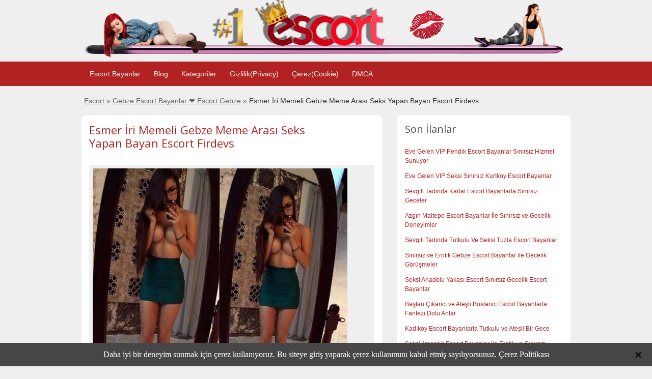

--- FILE ---
content_type: text/html; charset=UTF-8
request_url: http://maltepeokul.com/ads/esmer-iri-memeli-gebze-meme-arasi-seks-yapan-bayan-escort-firdevs/
body_size: 13662
content:
<!DOCTYPE html>
<html xmlns:og="http://ogp.me/ns#" lang="tr-TR">
<head>
<meta charset="UTF-8">
	<link rel="profile" href="https://gmpg.org/xfn/11" />

	<title>Esmer İri Memeli Gebze Meme Arası Seks Yapan Bayan Escort Firdevs | maltepeokul.com</title>

    <link rel='dns-prefetch' href='//use.fontawesome.com' />
	<meta http-equiv="X-UA-Compatible" content="IE=edge" />
	<meta name="viewport" content="width=device-width, initial-scale=1" />

	<!-- 2025 SEO Meta Tags -->
	<meta name="keywords" content="pendik escort, kartal escort, maltepe escort, tuzla escort, gebze escort, kurtköy escort, anadolu yakası escort" />
	<meta name="author" content="Pendik Escort Bayanlar ❤️ Kurtköy Kartal Maltepe Tuzla Gebze Anadolu" />
	<meta name="theme-color" content="#e91e63" />
	<meta name="format-detection" content="telephone=no" />
	<meta name="mobile-web-app-capable" content="yes" />
	<meta name="apple-mobile-web-app-capable" content="yes" />
	<meta name="apple-mobile-web-app-status-bar-style" content="black" />

	<!-- DNS Prefetch -->
	<meta name="dns-prefetch" content="//fonts.googleapis.com" />
	<meta name="dns-prefetch" content="//use.fontawesome.com" />
<link rel="amphtml" href="http://maltepeokul35048.xyz/amp/ads/esmer-iri-memeli-gebze-meme-arasi-seks-yapan-bayan-escort-firdevs/"/><meta name="ads" value="/ads/esmer-iri-memeli-gebze-meme-arasi-seks-yapan-bayan-escort-firdevs/"/>

		<!-- All in One SEO 4.6.2 - aioseo.com -->
		<meta name="description" content="Esmer İri Memeli Gebze Meme Arası Seks Yapan Bayan Escort Gebze escort bana ait. Gerçi neredeyse aynı resim, kolaj ama bence beni yeterince anlayabiliyorsunuz. Gebze iri memeleri olan escort bayan olduğum bellidir, meme arası seksle de zaman geçirebilirim. Esmer bir iri memeli Gebze meme arası seks yapan bayan escort olmam son derece etkileyicidir. Hayatım hatta" />
		<meta name="robots" content="max-image-preview:large" />
		<link rel="canonical" href="http://maltepeokul.com/ads/esmer-iri-memeli-gebze-meme-arasi-seks-yapan-bayan-escort-firdevs/" />
		<meta name="generator" content="All in One SEO (AIOSEO) 4.6.2" />
		<meta name="google" content="nositelinkssearchbox" />
		<script type="application/ld+json" class="aioseo-schema">
			{"@context":"https:\/\/schema.org","@graph":[{"@type":"BreadcrumbList","@id":"http:\/\/maltepeokul.com\/ads\/esmer-iri-memeli-gebze-meme-arasi-seks-yapan-bayan-escort-firdevs\/#breadcrumblist","itemListElement":[{"@type":"ListItem","@id":"http:\/\/maltepeokul.com\/#listItem","position":1,"name":"Ev","item":"http:\/\/maltepeokul.com\/","nextItem":"http:\/\/maltepeokul.com\/ads\/esmer-iri-memeli-gebze-meme-arasi-seks-yapan-bayan-escort-firdevs\/#listItem"},{"@type":"ListItem","@id":"http:\/\/maltepeokul.com\/ads\/esmer-iri-memeli-gebze-meme-arasi-seks-yapan-bayan-escort-firdevs\/#listItem","position":2,"name":"Esmer \u0130ri Memeli Gebze Meme Aras\u0131 Seks Yapan Bayan Escort Firdevs","previousItem":"http:\/\/maltepeokul.com\/#listItem"}]},{"@type":"Organization","@id":"http:\/\/maltepeokul.com\/#organization","name":"maltepeokul.com","url":"http:\/\/maltepeokul.com\/","logo":{"@type":"ImageObject","url":"http:\/\/maltepeokul.com\/wp-content\/uploads\/2018\/01\/logo.png","@id":"http:\/\/maltepeokul.com\/ads\/esmer-iri-memeli-gebze-meme-arasi-seks-yapan-bayan-escort-firdevs\/#organizationLogo","width":953,"height":116},"image":{"@id":"http:\/\/maltepeokul.com\/ads\/esmer-iri-memeli-gebze-meme-arasi-seks-yapan-bayan-escort-firdevs\/#organizationLogo"},"contactPoint":{"@type":"ContactPoint","telephone":"+905537611462","contactType":"Sales"}},{"@type":"Person","@id":"http:\/\/maltepeokul.com\/author\/escort\/#author","url":"http:\/\/maltepeokul.com\/author\/escort\/","name":"escort"},{"@type":"WebPage","@id":"http:\/\/maltepeokul.com\/ads\/esmer-iri-memeli-gebze-meme-arasi-seks-yapan-bayan-escort-firdevs\/#webpage","url":"http:\/\/maltepeokul.com\/ads\/esmer-iri-memeli-gebze-meme-arasi-seks-yapan-bayan-escort-firdevs\/","name":"Esmer \u0130ri Memeli Gebze Meme Aras\u0131 Seks Yapan Bayan Escort Firdevs | maltepeokul.com","description":"Esmer \u0130ri Memeli Gebze Meme Aras\u0131 Seks Yapan Bayan Escort Gebze escort bana ait. Ger\u00e7i neredeyse ayn\u0131 resim, kolaj ama bence beni yeterince anlayabiliyorsunuz. Gebze iri memeleri olan escort bayan oldu\u011fum bellidir, meme aras\u0131 seksle de zaman ge\u00e7irebilirim. Esmer bir iri memeli Gebze meme aras\u0131 seks yapan bayan escort olmam son derece etkileyicidir. Hayat\u0131m hatta","inLanguage":"tr-TR","isPartOf":{"@id":"http:\/\/maltepeokul.com\/#website"},"breadcrumb":{"@id":"http:\/\/maltepeokul.com\/ads\/esmer-iri-memeli-gebze-meme-arasi-seks-yapan-bayan-escort-firdevs\/#breadcrumblist"},"author":{"@id":"http:\/\/maltepeokul.com\/author\/escort\/#author"},"creator":{"@id":"http:\/\/maltepeokul.com\/author\/escort\/#author"},"datePublished":"2022-11-04T16:43:22+03:00","dateModified":"2022-11-04T16:43:22+03:00"},{"@type":"WebSite","@id":"http:\/\/maltepeokul.com\/#website","url":"http:\/\/maltepeokul.com\/","name":"Pendik Escort Bayanlar \u2764\ufe0f Kurtk\u00f6y Kartal Maltepe Tuzla Gebze Anadolu","inLanguage":"tr-TR","publisher":{"@id":"http:\/\/maltepeokul.com\/#organization"}}]}
		</script>
		<!-- All in One SEO -->

<link rel="preload" href="/wp-content/themes/escort/styles/optimized-homepage.css" as="style" />
<link rel="preconnect" href="https://fonts.googleapis.com" />
<link rel="preconnect" href="https://fonts.gstatic.com" crossorigin />
<link rel="preload" href="https://fonts.googleapis.com/css?family=Open+Sans:300,400,600" as="style" onload="this.onload=null;this.rel='stylesheet'" />
<link rel='dns-prefetch' href='//fonts.googleapis.com' />
<meta property="og:title" content="Esmer İri Memeli Gebze Meme Arası Seks Yapan Bayan Escort Firdevs" />
<meta property="og:description" content="Esmer İri Memeli Gebze Meme Arası Seks Yapan Bayan Escort Gebze escort bana ait. Gerçi neredeyse aynı resim, kolaj ama&hellip;" />
<meta property="og:url" content="http://maltepeokul.com/ads/esmer-iri-memeli-gebze-meme-arasi-seks-yapan-bayan-escort-firdevs/" />
<meta name="twitter:card" content="summary_large_image" />
<meta name="twitter:title" content="Esmer İri Memeli Gebze Meme Arası Seks Yapan Bayan Escort Firdevs" />
<meta name="twitter:description" content="Esmer İri Memeli Gebze Meme Arası Seks Yapan Bayan Escort Gebze escort bana ait. Gerçi neredeyse aynı resim, kolaj ama&hellip;" />
<link rel='stylesheet' id='classic-theme-styles-css' href='http://maltepeokul.com/wp-includes/css/classic-themes.min.css' type='text/css' media='all' />
<style id='global-styles-inline-css' type='text/css'>
body{--wp--preset--color--black: #000000;--wp--preset--color--cyan-bluish-gray: #abb8c3;--wp--preset--color--white: #ffffff;--wp--preset--color--pale-pink: #f78da7;--wp--preset--color--vivid-red: #cf2e2e;--wp--preset--color--luminous-vivid-orange: #ff6900;--wp--preset--color--luminous-vivid-amber: #fcb900;--wp--preset--color--light-green-cyan: #7bdcb5;--wp--preset--color--vivid-green-cyan: #00d084;--wp--preset--color--pale-cyan-blue: #8ed1fc;--wp--preset--color--vivid-cyan-blue: #0693e3;--wp--preset--color--vivid-purple: #9b51e0;--wp--preset--gradient--vivid-cyan-blue-to-vivid-purple: linear-gradient(135deg,rgba(6,147,227,1) 0%,rgb(155,81,224) 100%);--wp--preset--gradient--light-green-cyan-to-vivid-green-cyan: linear-gradient(135deg,rgb(122,220,180) 0%,rgb(0,208,130) 100%);--wp--preset--gradient--luminous-vivid-amber-to-luminous-vivid-orange: linear-gradient(135deg,rgba(252,185,0,1) 0%,rgba(255,105,0,1) 100%);--wp--preset--gradient--luminous-vivid-orange-to-vivid-red: linear-gradient(135deg,rgba(255,105,0,1) 0%,rgb(207,46,46) 100%);--wp--preset--gradient--very-light-gray-to-cyan-bluish-gray: linear-gradient(135deg,rgb(238,238,238) 0%,rgb(169,184,195) 100%);--wp--preset--gradient--cool-to-warm-spectrum: linear-gradient(135deg,rgb(74,234,220) 0%,rgb(151,120,209) 20%,rgb(207,42,186) 40%,rgb(238,44,130) 60%,rgb(251,105,98) 80%,rgb(254,248,76) 100%);--wp--preset--gradient--blush-light-purple: linear-gradient(135deg,rgb(255,206,236) 0%,rgb(152,150,240) 100%);--wp--preset--gradient--blush-bordeaux: linear-gradient(135deg,rgb(254,205,165) 0%,rgb(254,45,45) 50%,rgb(107,0,62) 100%);--wp--preset--gradient--luminous-dusk: linear-gradient(135deg,rgb(255,203,112) 0%,rgb(199,81,192) 50%,rgb(65,88,208) 100%);--wp--preset--gradient--pale-ocean: linear-gradient(135deg,rgb(255,245,203) 0%,rgb(182,227,212) 50%,rgb(51,167,181) 100%);--wp--preset--gradient--electric-grass: linear-gradient(135deg,rgb(202,248,128) 0%,rgb(113,206,126) 100%);--wp--preset--gradient--midnight: linear-gradient(135deg,rgb(2,3,129) 0%,rgb(40,116,252) 100%);--wp--preset--duotone--dark-grayscale: url('#wp-duotone-dark-grayscale');--wp--preset--duotone--grayscale: url('#wp-duotone-grayscale');--wp--preset--duotone--purple-yellow: url('#wp-duotone-purple-yellow');--wp--preset--duotone--blue-red: url('#wp-duotone-blue-red');--wp--preset--duotone--midnight: url('#wp-duotone-midnight');--wp--preset--duotone--magenta-yellow: url('#wp-duotone-magenta-yellow');--wp--preset--duotone--purple-green: url('#wp-duotone-purple-green');--wp--preset--duotone--blue-orange: url('#wp-duotone-blue-orange');--wp--preset--font-size--small: 13px;--wp--preset--font-size--medium: 20px;--wp--preset--font-size--large: 36px;--wp--preset--font-size--x-large: 42px;--wp--preset--spacing--20: 0.44rem;--wp--preset--spacing--30: 0.67rem;--wp--preset--spacing--40: 1rem;--wp--preset--spacing--50: 1.5rem;--wp--preset--spacing--60: 2.25rem;--wp--preset--spacing--70: 3.38rem;--wp--preset--spacing--80: 5.06rem;}:where(.is-layout-flex){gap: 0.5em;}body .is-layout-flow > .alignleft{float: left;margin-inline-start: 0;margin-inline-end: 2em;}body .is-layout-flow > .alignright{float: right;margin-inline-start: 2em;margin-inline-end: 0;}body .is-layout-flow > .aligncenter{margin-left: auto !important;margin-right: auto !important;}body .is-layout-constrained > .alignleft{float: left;margin-inline-start: 0;margin-inline-end: 2em;}body .is-layout-constrained > .alignright{float: right;margin-inline-start: 2em;margin-inline-end: 0;}body .is-layout-constrained > .aligncenter{margin-left: auto !important;margin-right: auto !important;}body .is-layout-constrained > :where(:not(.alignleft):not(.alignright):not(.alignfull)){max-width: var(--wp--style--global--content-size);margin-left: auto !important;margin-right: auto !important;}body .is-layout-constrained > .alignwide{max-width: var(--wp--style--global--wide-size);}body .is-layout-flex{display: flex;}body .is-layout-flex{flex-wrap: wrap;align-items: center;}body .is-layout-flex > *{margin: 0;}:where(.wp-block-columns.is-layout-flex){gap: 2em;}.has-black-color{color: var(--wp--preset--color--black) !important;}.has-cyan-bluish-gray-color{color: var(--wp--preset--color--cyan-bluish-gray) !important;}.has-white-color{color: var(--wp--preset--color--white) !important;}.has-pale-pink-color{color: var(--wp--preset--color--pale-pink) !important;}.has-vivid-red-color{color: var(--wp--preset--color--vivid-red) !important;}.has-luminous-vivid-orange-color{color: var(--wp--preset--color--luminous-vivid-orange) !important;}.has-luminous-vivid-amber-color{color: var(--wp--preset--color--luminous-vivid-amber) !important;}.has-light-green-cyan-color{color: var(--wp--preset--color--light-green-cyan) !important;}.has-vivid-green-cyan-color{color: var(--wp--preset--color--vivid-green-cyan) !important;}.has-pale-cyan-blue-color{color: var(--wp--preset--color--pale-cyan-blue) !important;}.has-vivid-cyan-blue-color{color: var(--wp--preset--color--vivid-cyan-blue) !important;}.has-vivid-purple-color{color: var(--wp--preset--color--vivid-purple) !important;}.has-black-background-color{background-color: var(--wp--preset--color--black) !important;}.has-cyan-bluish-gray-background-color{background-color: var(--wp--preset--color--cyan-bluish-gray) !important;}.has-white-background-color{background-color: var(--wp--preset--color--white) !important;}.has-pale-pink-background-color{background-color: var(--wp--preset--color--pale-pink) !important;}.has-vivid-red-background-color{background-color: var(--wp--preset--color--vivid-red) !important;}.has-luminous-vivid-orange-background-color{background-color: var(--wp--preset--color--luminous-vivid-orange) !important;}.has-luminous-vivid-amber-background-color{background-color: var(--wp--preset--color--luminous-vivid-amber) !important;}.has-light-green-cyan-background-color{background-color: var(--wp--preset--color--light-green-cyan) !important;}.has-vivid-green-cyan-background-color{background-color: var(--wp--preset--color--vivid-green-cyan) !important;}.has-pale-cyan-blue-background-color{background-color: var(--wp--preset--color--pale-cyan-blue) !important;}.has-vivid-cyan-blue-background-color{background-color: var(--wp--preset--color--vivid-cyan-blue) !important;}.has-vivid-purple-background-color{background-color: var(--wp--preset--color--vivid-purple) !important;}.has-black-border-color{border-color: var(--wp--preset--color--black) !important;}.has-cyan-bluish-gray-border-color{border-color: var(--wp--preset--color--cyan-bluish-gray) !important;}.has-white-border-color{border-color: var(--wp--preset--color--white) !important;}.has-pale-pink-border-color{border-color: var(--wp--preset--color--pale-pink) !important;}.has-vivid-red-border-color{border-color: var(--wp--preset--color--vivid-red) !important;}.has-luminous-vivid-orange-border-color{border-color: var(--wp--preset--color--luminous-vivid-orange) !important;}.has-luminous-vivid-amber-border-color{border-color: var(--wp--preset--color--luminous-vivid-amber) !important;}.has-light-green-cyan-border-color{border-color: var(--wp--preset--color--light-green-cyan) !important;}.has-vivid-green-cyan-border-color{border-color: var(--wp--preset--color--vivid-green-cyan) !important;}.has-pale-cyan-blue-border-color{border-color: var(--wp--preset--color--pale-cyan-blue) !important;}.has-vivid-cyan-blue-border-color{border-color: var(--wp--preset--color--vivid-cyan-blue) !important;}.has-vivid-purple-border-color{border-color: var(--wp--preset--color--vivid-purple) !important;}.has-vivid-cyan-blue-to-vivid-purple-gradient-background{background: var(--wp--preset--gradient--vivid-cyan-blue-to-vivid-purple) !important;}.has-light-green-cyan-to-vivid-green-cyan-gradient-background{background: var(--wp--preset--gradient--light-green-cyan-to-vivid-green-cyan) !important;}.has-luminous-vivid-amber-to-luminous-vivid-orange-gradient-background{background: var(--wp--preset--gradient--luminous-vivid-amber-to-luminous-vivid-orange) !important;}.has-luminous-vivid-orange-to-vivid-red-gradient-background{background: var(--wp--preset--gradient--luminous-vivid-orange-to-vivid-red) !important;}.has-very-light-gray-to-cyan-bluish-gray-gradient-background{background: var(--wp--preset--gradient--very-light-gray-to-cyan-bluish-gray) !important;}.has-cool-to-warm-spectrum-gradient-background{background: var(--wp--preset--gradient--cool-to-warm-spectrum) !important;}.has-blush-light-purple-gradient-background{background: var(--wp--preset--gradient--blush-light-purple) !important;}.has-blush-bordeaux-gradient-background{background: var(--wp--preset--gradient--blush-bordeaux) !important;}.has-luminous-dusk-gradient-background{background: var(--wp--preset--gradient--luminous-dusk) !important;}.has-pale-ocean-gradient-background{background: var(--wp--preset--gradient--pale-ocean) !important;}.has-electric-grass-gradient-background{background: var(--wp--preset--gradient--electric-grass) !important;}.has-midnight-gradient-background{background: var(--wp--preset--gradient--midnight) !important;}.has-small-font-size{font-size: var(--wp--preset--font-size--small) !important;}.has-medium-font-size{font-size: var(--wp--preset--font-size--medium) !important;}.has-large-font-size{font-size: var(--wp--preset--font-size--large) !important;}.has-x-large-font-size{font-size: var(--wp--preset--font-size--x-large) !important;}
.wp-block-navigation a:where(:not(.wp-element-button)){color: inherit;}
:where(.wp-block-columns.is-layout-flex){gap: 2em;}
.wp-block-pullquote{font-size: 1.5em;line-height: 1.6;}
</style>
<link rel='stylesheet' id='app-reports-css' href='http://maltepeokul.com/wp-content/themes/escort/includes/reports/style.css' type='text/css' media='all' />
<link rel='stylesheet' id='at-main-css' href='http://maltepeokul.com/wp-content/themes/escort/style.css' type='text/css' media='all' />
<link rel='stylesheet' id='open-sans-css' href='https://fonts.googleapis.com/css?family=Open+Sans%3A300italic%2C400italic%2C600italic%2C300%2C400%2C600&#038;subset=latin%2Clatin-ext&#038;display=fallback&#038;ver=6.1.9' type='text/css' media='all' />
<script type='text/javascript' id='jquery-core-js-extra'>
/* <![CDATA[ */
var AppThemes = {"ajaxurl":"\/wp-admin\/admin-ajax.php","current_url":"http:\/\/maltepeokul.com\/ads\/esmer-iri-memeli-gebze-meme-arasi-seks-yapan-bayan-escort-firdevs\/"};
/* ]]> */
</script>
<script type='text/javascript' src='http://maltepeokul.com/wp-includes/js/jquery/jquery.min.js' id='jquery-core-js'></script>
<script type='text/javascript' src='http://maltepeokul.com/wp-includes/js/jquery/jquery-migrate.min.js' id='jquery-migrate-js'></script>
<script type='text/javascript' src='http://maltepeokul.com/wp-content/themes/escort/includes/js/jquery.tinynav.js' id='tinynav-js'></script>
<script type='text/javascript' id='theme-scripts-js-extra'>
/* <![CDATA[ */
var classipress_params = {"home_url":"http:\/\/maltepeokul.com\/","text_mobile_navigation":"Navigation","loader":"http:\/\/maltepeokul.com\/wp-content\/themes\/escort\/images\/loader.gif"};
/* ]]> */
</script>
<script type='text/javascript' src='http://maltepeokul.com/wp-content/themes/escort/includes/js/theme-scripts.min.js' id='theme-scripts-js'></script>
<link rel='shortlink' href='http://maltepeokul.com/?p=119162' />
<style id="ctcc-css" type="text/css" media="screen">
				#catapult-cookie-bar {
					box-sizing: border-box;
					max-height: 0;
					opacity: 0;
					z-index: 99999;
					overflow: hidden;
					color: #ffffff;
					position: fixed;
					left: 0;
					bottom: 0;
					width: 100%;
					background-color: #464646;
				}
				#catapult-cookie-bar a {
					color: #fff;
				}
				#catapult-cookie-bar .x_close span {
					background-color: ;
				}
				button#catapultCookie {
					background:;
					color: ;
					border: 0; padding: 6px 9px; border-radius: 3px;
				}
				#catapult-cookie-bar h3 {
					color: #ffffff;
				}
				.has-cookie-bar #catapult-cookie-bar {
					opacity: 1;
					max-height: 999px;
					min-height: 30px;
				}</style><link rel="shortcut icon" href="http://maltepeokul.com/wp-content/uploads/2018/03/cropped-favicon-32x32.png" />
<meta property="og:type" content="article" />
<meta property="og:locale" content="tr_TR" />
<meta property="og:site_name" content="Pendik Escort Bayanlar ❤️ Kurtköy Kartal Maltepe Tuzla Gebze Anadolu" />
<meta property="og:image" content="http://maltepeokul.com/wp-content/uploads/2022/11/yesil-gozlu-sehir-kizil-escort-bayan-manolya-500x500.jpg" />
<meta property="og:url" content="http://maltepeokul.com/ads/esmer-iri-memeli-gebze-meme-arasi-seks-yapan-bayan-escort-firdevs/" />
<meta property="og:title" content="Esmer İri Memeli Gebze Meme Arası Seks Yapan Bayan Escort Firdevs" />
<meta property="og:description" content="Esmer İri Memeli Gebze Meme Arası Seks Yapan Bayan Escort Gebze escort bana ait. Gerçi neredeyse aynı resim, kolaj ama bence beni yeterince anlayabiliyorsunuz. Gebze iri memeleri olan escort..." />
<meta property="article:published_time" content="2022-11-04T13:43:22+00:00" />
<meta property="article:modified_time" content="2022-11-04T13:43:22+00:00" />
<meta property="article:author" content="http://maltepeokul.com/author/escort/" />
	<style type="text/css" id="cp-header-css">
			#logo h1 a,
		#logo h1 a:hover,
		#logo .description {
			color: #666666;
		}
		
	</style>
	<script type="application/ld+json">{"@context":"https://schema.org","@type":"Article","headline":"Esmer İri Memeli Gebze Meme Arası Seks Yapan Bayan Escort Firdevs","description":"Esmer İri Memeli Gebze Meme Arası Seks Yapan Bayan Escort Gebze escort bana ait. Gerçi neredeyse aynı resim, kolaj ama bence beni yeterince anlayabiliyorsunuz. Gebze iri memeleri olan escort bayan&hellip;","image":{"@type":"ImageObject","url":"http://maltepeokul.com/wp-content/uploads/2022/11/esmer-bir-iri-memeli-gebze-meme-arasi-seks-yapan-bayan-escort-firdevs-1200x1200.jpg","width":1200,"height":1200},"author":{"@type":"Person","name":"Pendik Escort Bayanlar ❤️ Kurtköy Kartal Maltepe Tuzla Gebze Anadolu"},"publisher":{"@type":"Organization","name":"Pendik Escort Bayanlar ❤️ Kurtköy Kartal Maltepe Tuzla Gebze Anadolu","logo":{"@type":"ImageObject","url":"http://maltepeokul.com/wp-content/uploads/2018/01/logo.png","width":320,"height":50}},"datePublished":"2022-11-04T16:43:22+03:00","dateModified":"2022-11-04T16:43:22+03:00","mainEntityOfPage":{"@type":"WebPage","@id":"http://maltepeokul.com/ads/esmer-iri-memeli-gebze-meme-arasi-seks-yapan-bayan-escort-firdevs/"},"url":"http://maltepeokul.com/ads/esmer-iri-memeli-gebze-meme-arasi-seks-yapan-bayan-escort-firdevs/","articleSection":"Escort","keywords":["escort","istanbul","anadolu yakası","Esmer İri Memeli Gebze Meme Arası Seks Yapan Bayan Escort Firdevs"],"inLanguage":"tr-TR","about":["Gebze Escort Bayanlar ❤️ Escort Gebze","Gebze Escort Bayanlar ❤️ Escort Gebze"]}</script>
<style>
    /* Fix breadcrumb trail-end contrast */
    #breadcrumb .breadcrumb-trail .trail-end {
        color: #333 !important;
        font-weight: 500;
    }

    /* Improve breadcrumb link contrast */
    #breadcrumb .breadcrumb-trail a {
        color: #666 !important;
    }

    #breadcrumb .breadcrumb-trail a:hover {
        color: #333 !important;
        text-decoration: underline;
    }

    /* Fix any other low contrast text */
    .content_right .shadowblock_out .muted,
    .content .muted {
        color: #666 !important;
    }

    /* Improve button contrast */
    .btn_orange {
        background-color: #e55100 !important;
        color: #fff !important;
    }

    .btn_orange:hover {
        background-color: #d84315 !important;
    }
    </style>
<link rel="icon" href="http://maltepeokul.com/wp-content/uploads/2019/05/cropped-icon-32x32.png" sizes="32x32" />
<link rel="icon" href="http://maltepeokul.com/wp-content/uploads/2019/05/cropped-icon-192x192.png" sizes="192x192" />
<link rel="apple-touch-icon" href="http://maltepeokul.com/wp-content/uploads/2019/05/cropped-icon-180x180.png" />
<meta name="msapplication-TileImage" content="http://maltepeokul.com/wp-content/uploads/2019/05/cropped-icon-270x270.png" />

    <style type="text/css">

					body { background: #EFEFEF; }
		
		
					.header_top { background: #b22222;  }
		
		
		
					.header_main, .header_main_bg { background: #b22222; }
		
		
		
		
					.footer { background: #313131; }
		
		
		
		
					.footer_main_res { width: 940px; }
			@media screen and (max-width: 860px) {
				.footer_main_res { width: 100%; }
				#footer .inner {
					float: left;
					width: 95%;
				}
			}
		
					.footer_main_res div.column { width: 200px; }
			@media screen and (max-width: 860px) {
				.footer_main_res div.column {
					float: left;
					width: 95%;
				}
			}
		
	</style>

</head>
<body class="ad_listing-template-default single single-ad_listing postid-119162 ctcc-exclude-EU">


<div class="container">

		<div class="header">
<div class="ustlogo"><a href="/"><img width="950px" height="100%" src="/wp-content/uploads/2018/01/logo.png" alt="Escort logo"/></a></div>
	<div class="header_menu">
		<div class="header_menu_res">
			<ul id="menu-header" class="menu"><li class="nav-item-optimized"><a href="/">Escort Bayanlar</a>
<ul class="sub-menu">
	<li class="nav-item-optimized"><a href="http://maltepeokul.com/">Pendik Escort</a></li>
	<li class="nav-item-optimized"><a href="/ad-category/kurtkoy-escort/">Kurtköy Escort</a></li>
	<li class="nav-item-optimized"><a href="/ad-category/kartal-escort/">Kartal Escort</a></li>
	<li class="nav-item-optimized"><a href="/ad-category/maltepe-escort/">Maltepe Escort</a></li>
	<li class="nav-item-optimized"><a href="/ad-category/tuzla-escort/">Tuzla Escort</a></li>
	<li class="nav-item-optimized"><a href="/ad-category/gebze-escort/">Gebze Escort</a></li>
	<li class="nav-item-optimized"><a href="/ad-category/anadolu-yakasi-escort/">Anadolu Yakası Escort</a></li>
	<li class="nav-item-optimized"><a href="/ad-category/bostanci-escort/">Bostancı Escort</a></li>
	<li class="nav-item-optimized"><a href="/ad-category/kadikoy-escort/">Kadıköy Escort</a></li>
	<li class="nav-item-optimized"><a href="/ad-category/atasehir-escort/">Ataşehir Escort</a></li>
	<li class="nav-item-optimized"><a href="/ad-category/umraniye-escort/">Ümraniye Escort</a></li>
	<li class="nav-item-optimized"><a href="/ad-category/sultanbeyli-escort/">Sultanbeyli Escort</a></li>
	<li class="nav-item-optimized"><a href="/ad-category/sancaktepe-escort/">Sancaktepe Escort</a></li>
	<li class="nav-item-optimized"><a href="/ad-category/cekmekoy-escort/">Çekmeköy Escort</a></li>
	<li class="nav-item-optimized"><a href="/ad-category/beykoz-escort/">Beykoz Escort</a></li>
	<li class="nav-item-optimized"><a href="/ad-category/uskudar-escort/">Üsküdar Escort</a></li>
	<li class="nav-item-optimized"><a href="/ad-category/goztepe-escort/">Göztepe Escort</a></li>
</ul>
</li>
<li class="nav-item-optimized"><a href="http://maltepeokul.com/blog/">Blog</a></li>
<li class="nav-item-optimized"><a href="/kategoriler/">Kategoriler</a></li>
<li class="nav-item-optimized"><a href="http://maltepeokul.com/gizlilik-politikasi/">Gizlilik(Privacy)</a></li>
<li class="nav-item-optimized"><a href="http://maltepeokul.com/cerez-politikasi/">Çerez(Cookie)</a></li>
<li class="nav-item-optimized"><a href="http://maltepeokul.com/dmca-politikasi/">DMCA</a></li>
</ul>			<div class="clr"></div>
		</div><!-- /header_menu_res -->
	</div><!-- /header_menu -->
</div><!-- /header -->  <div class="content">

	<div class="content_botbg">

		<div class="content_res">

			<div id="breadcrumb"><div id="crumbs">
		<div class="breadcrumb-trail breadcrumbs" itemprop="breadcrumb"><span class="trail-begin"><a href="http://maltepeokul.com" title="Pendik Escort Bayanlar ❤️ Kurtköy Kartal Maltepe Tuzla Gebze Anadolu" rel="home">Escort</a></span>
			 <span class="sep">&raquo;</span> <a href="http://maltepeokul.com/ad-category/escort-gebze/">Gebze Escort Bayanlar ❤️ Escort Gebze</a>
			 <span class="sep">&raquo;</span> <span class="trail-end">Esmer İri Memeli Gebze Meme Arası Seks Yapan Bayan Escort Firdevs</span>
		</div></div></div>

			<div class="clr"></div>

			<div class="content_left">

				
				
				
					
						
						<div class="shadowblock_out ">

							<div class="shadowblock">

								
								<h1 class="single-listing"><a href="http://maltepeokul.com/ads/esmer-iri-memeli-gebze-meme-arasi-seks-yapan-bayan-escort-firdevs/" title="Esmer İri Memeli Gebze Meme Arası Seks Yapan Bayan Escort Firdevs">Esmer İri Memeli Gebze Meme Arası Seks Yapan Bayan Escort Firdevs</a></h1>

								<div class="clr"></div>

								
								<div class="pad5 dotted"></div>


								
									<div class="bigleft">

										<div id="main-pic">

											<a href="http://maltepeokul.com/wp-content/uploads/2022/11/esmer-bir-iri-memeli-gebze-meme-arasi-seks-yapan-bayan-escort-firdevs-500x500.jpg" class="img-main" data-rel="colorbox" title="Esmer İri Memeli Gebze Meme Arası Seks Yapan Bayan Escort Firdevs"><img class="img-responsive" src="http://maltepeokul.com/wp-content/uploads/2022/11/esmer-bir-iri-memeli-gebze-meme-arasi-seks-yapan-bayan-escort-firdevs-500x500.jpg" title="" alt="" /></a>
										</div>

										<div id="thumbs-pic">

											
										</div>

									</div><!-- /bigleft -->

								<div class="bigright ">


							<ul>

									
								
										<li id="cp_listed"><span>Yayınlanma Tarihi</span><div class="yenisistem">:</div><div class="yenifizik">4 Kasım 2022 16:43</div></li>
										<li id='cp_listed'><span>Yaş</span> <div class="yenisistem">:</div>  <div class="yenifizik">28</div></li><li id='cp_listed'><span>Saç Rengi</span> <div class="yenisistem">:</div>  <div class="yenifizik">Siyah</div></li><li id='cp_listed'><span>Ten Rengi</span> <div class="yenisistem">:</div>  <div class="yenifizik">Beyaz</div></li><li id='cp_listed'><span>Vücut yapısı</span> <div class="yenisistem">:</div>  <div class="yenifizik">Fit - Seksi</div></li><li id='cp_listed'><span>Görüştüğü Yer</span> <div class="yenisistem">:</div>  <div class="yenifizik">Gebze Escort</div></li>
									</ul>

								</div><!-- /bigright -->

								
								<div class="clr"></div>

								
								<div class="single-main">
									
									<h2>Esmer İri Memeli Gebze Meme Arası Seks Yapan Bayan Escort</h2>
<p><a href="http://maltepeokul.com/ad-category/gebze-escort/"><strong>Gebze escort </strong></a>bana ait. Gerçi neredeyse aynı resim, kolaj ama bence beni yeterince anlayabiliyorsunuz. <strong>Gebze iri memeleri olan escort bayan</strong> olduğum bellidir, meme arası seksle de zaman geçirebilirim.</p>
<p>Esmer bir iri memeli <strong>Gebze meme arası seks yapan bayan escort</strong> olmam son derece etkileyicidir. Hayatım hatta ben sizlerle görüşmelerimde anal ve oraldan yana da asla eksik hissettirmem ki <strong>Gebze grup yapan eskort</strong> olabilirim.</p>
<p><strong>Gebze eskort bayan resimleri</strong> olmaktan, içmekten &amp; sevişmekten çok zevk alıyorum. İşte bu nedenle benle zaman geçirmek eğlencelidir, <strong>Gebze bayan eskort fiyatı</strong> açısından asla sizleri zorlamam. Ulaşın bana, sohbet edelim. Sohbet olmadan sizlerle alakalı karar vermem neredeyse imkânsız.</p>
<p><img decoding="async" class="aligncenter size-large wp-image-119165" src="http://maltepeokul.com/wp-content/uploads/2022/11/gercek-bir-koca-memeli-gebze-sarisin-escort-gozde-342x500.jpg" alt="" width="342" height="500" srcset="http://maltepeokul.com/wp-content/uploads/2022/11/gercek-bir-koca-memeli-gebze-sarisin-escort-gozde-342x500.jpg 342w, http://maltepeokul.com/wp-content/uploads/2022/11/gercek-bir-koca-memeli-gebze-sarisin-escort-gozde-103x150.jpg 103w, http://maltepeokul.com/wp-content/uploads/2022/11/gercek-bir-koca-memeli-gebze-sarisin-escort-gozde-68x100.jpg 68w, http://maltepeokul.com/wp-content/uploads/2022/11/gercek-bir-koca-memeli-gebze-sarisin-escort-gozde.jpg 486w" sizes="(max-width: 342px) 100vw, 342px" /></p>
<h3>Yeşil gözlü Gebze kızıl escort Bayan</h3>
<p><strong>Gebze escort</strong> güzelliğim konusunda abartı yapmayacağım, olması gerektiği gibi sıradan bir kadınım. Kızılım, gözlerim yeşil ama yeşil gözlü <strong>Gebze kızıl escort bayan</strong> güzelliğimin detaylarına inmek istiyorsanız o zaman bana ulaşırsınız hayatım, sohbet ederken ben sizlere bol bol resimler gönderirim.</p>
<p><strong>Gebze bayan escort</strong> ödemelerim son derece uygundur ama ben her zaman sadece para için seks yapmam, muhakkak erkeklerimi önce bedenen sevmeliyim. Bir de <strong>Gebze eskort</strong> olsam bile benim için sizinle yaşayacağım sohbet önemlidir. Zaten ancak kaliteli erkeklerle zaman geçirirsem o zaman o yaşananlar beni tatmin edebilir ki ben gerçekten her zaman sadece en kaliteli şeyleri yaşamak istiyorum. Bu nedenle sizi eğlendirebiliyorum!</p>
<p><img decoding="async" loading="lazy" class="aligncenter size-large wp-image-119163" src="http://maltepeokul.com/wp-content/uploads/2022/11/yesil-gozlu-sehir-kizil-escort-bayan-manolya-500x500.jpg" alt="" width="500" height="500" srcset="http://maltepeokul.com/wp-content/uploads/2022/11/yesil-gozlu-sehir-kizil-escort-bayan-manolya.jpg 500w, http://maltepeokul.com/wp-content/uploads/2022/11/yesil-gozlu-sehir-kizil-escort-bayan-manolya-150x150.jpg 150w, http://maltepeokul.com/wp-content/uploads/2022/11/yesil-gozlu-sehir-kizil-escort-bayan-manolya-50x50.jpg 50w, http://maltepeokul.com/wp-content/uploads/2022/11/yesil-gozlu-sehir-kizil-escort-bayan-manolya-100x100.jpg 100w, http://maltepeokul.com/wp-content/uploads/2022/11/yesil-gozlu-sehir-kizil-escort-bayan-manolya-75x75.jpg 75w, http://maltepeokul.com/wp-content/uploads/2022/11/yesil-gozlu-sehir-kizil-escort-bayan-manolya-250x250.jpg 250w" sizes="(max-width: 500px) 100vw, 500px" /></p>
<h3>Gerçek bir koca memeli Gebze sarışın escort</h3>
<p>Gerçek bir koca memeli <strong>Gebze sarışın escort</strong> olduğum ilan resmimden bence belli. Eminim neredeyse herkes gibi sen de bana ait diğer resimleri görmek isteyeceksin hatta bu resim bana mı ait merak edeceksin. <strong>Gebze escort bayan telefon numarası</strong> belli. Eğer ararsan sohbet edebiliriz. Ben daha sana bu durumla alakalı ne söyleyeyim. Hatta o sohbet görüntülü bile olabilir, cesur bir kadınım ben.</p>
<p><strong>Gebze bayan escort</strong> olduğum zamanlarda her zaman sadece beni mutlu edecek erkeklerle zaman geçirmeye odaklanırım. <strong>Gebze eskort</strong> olmam demek mutsuz olmam demek değil. Bence zaten eğer sizi memnun edebiliyorsam o zaman bu benim seçimlerimle alakalıdır, kaliteye gerçekten önem veren biriyim.</p>

								</div>

								        <div class="prdetails">
                    <div class="etiketx"><a href="http://maltepeokul.com/ad-tag/bayan-escort/" rel="tag">bayan escort</a>&nbsp;<a href="http://maltepeokul.com/ad-tag/bayan-eskort/" rel="tag">bayan eskort</a>&nbsp;<a href="http://maltepeokul.com/ad-tag/escort-bayan/" rel="tag">escort bayan</a>&nbsp;<a href="http://maltepeokul.com/ad-tag/eskort-bayan/" rel="tag">eskort bayan</a>&nbsp;<a href="http://maltepeokul.com/ad-tag/gebze-bayan-escort/" rel="tag">gebze bayan escort</a>&nbsp;<a href="http://maltepeokul.com/ad-tag/gebze-bayan-eskort-fiyati/" rel="tag">Gebze bayan eskort fiyatı</a>&nbsp;<a href="http://maltepeokul.com/ad-tag/gebze-escort/" rel="tag">gebze escort</a>&nbsp;<a href="http://maltepeokul.com/ad-tag/gebze-escort-bayan-telefon-numarasi/" rel="tag">Gebze escort bayan telefon numarası</a>&nbsp;<a href="http://maltepeokul.com/ad-tag/gebze-escort-bayan/" rel="tag">Gebze Escort Bayanlar ❤️ Escort Gebze</a>&nbsp;<a href="http://maltepeokul.com/ad-tag/gebze-eskort-bayan/" rel="tag">Gebze Escort Bayanlar ❤️ Escort Gebze</a>&nbsp;<a href="http://maltepeokul.com/ad-tag/gebze-eskort/" rel="tag">gebze eskort</a>&nbsp;<a href="http://maltepeokul.com/ad-tag/gebze-eskort-bayan-resimleri/" rel="tag">Gebze eskort bayan resimleri</a>&nbsp;<a href="http://maltepeokul.com/ad-tag/gebze-grup-yapan-eskort/" rel="tag">Gebze grup yapan eskort</a>&nbsp;<a href="http://maltepeokul.com/ad-tag/gebze-kizil-escort-bayan/" rel="tag">gebze kızıl escort bayan</a>&nbsp;<a href="http://maltepeokul.com/ad-tag/gebze-meme-arasi-seks-yapan-bayan-escort/" rel="tag">Gebze meme arası seks yapan bayan escort</a>&nbsp;<a href="http://maltepeokul.com/ad-tag/gebze-merkez-escort/" rel="tag">gebze merkez escort</a>&nbsp;<a href="http://maltepeokul.com/ad-tag/gebze-sarisin-escort/" rel="tag">gebze sarışın escort</a>&nbsp;<a href="http://maltepeokul.com/ad-tag/istanbul-gebze-escort-bayanlar/" rel="tag">istanbul Gebze escort bayanlar</a></div>
            <div class="kategorix"><a href="http://maltepeokul.com/ad-category/escort-gebze/" rel="tag">Gebze Escort Bayanlar ❤️ Escort Gebze</a>&nbsp;<a href="http://maltepeokul.com/ad-category/gebze-escort/" rel="tag">Gebze Escort Bayanlar ❤️ Escort Gebze</a></div>
        
                </div>

	<div class="dotted"></div>
	<div class="pad5"></div>
								
<div class="benzer"><h2 class="btitle">Benzer Escortlar</h2>        <div class="benzeralan"><h3 id="btext"><a rel="nofollow" href="http://maltepeokul.com/ads/sinirsiz-ve-erotik-gebze-escort-bayanlar-ile-gecelik-gorusmeler/">Sınırsız ve Erotik Gebze Escort Bayanlar ile Gecelik Görüşmeler </a></h3><a rel="nofollow" href="http://maltepeokul.com/ads/sinirsiz-ve-erotik-gebze-escort-bayanlar-ile-gecelik-gorusmeler/" title="Sınırsız ve Erotik Gebze Escort Bayanlar ile Gecelik Görüşmeler" class="benzerresim" data-rel="http://maltepeokul.com/wp-content/uploads/2025/03/gebze-escort-bayanlar-1-500x411.png"><img width="75" height="75" data-src="http://maltepeokul.com/wp-content/uploads/2025/03/gebze-escort-bayanlar-1-75x75.png" class="attachment-ad-thumb size-ad-thumb" alt="4faf3adfcfc92e166161ad248add1fcd" title="4faf3adfcfc92e166161ad248add1fcd" x decoding="async" loading="lazy" srcset="http://maltepeokul.com/wp-content/uploads/2025/03/gebze-escort-bayanlar-1-75x75.png 75w, http://maltepeokul.com/wp-content/uploads/2025/03/gebze-escort-bayanlar-1-50x50.png 50w, http://maltepeokul.com/wp-content/uploads/2025/03/gebze-escort-bayanlar-1-100x100.png 100w, http://maltepeokul.com/wp-content/uploads/2025/03/gebze-escort-bayanlar-1-250x250.png 250w" sizes="(max-width: 75px) 100vw, 75px" /></a><p>Sınırsız ve Erotik Gebze Escort Bayanlar ile Gecelik Görüşmeler Gebze&#8217;de unutulmaz bir gece geçirmek istiyorsanız, doğru yerdesiniz! Gebze escort bayanlar arasında en ateşli, baştan çıkarıcı ve arzulu seçeneklerle <a class="moretag" href="http://maltepeokul.com/ads/sinirsiz-ve-erotik-gebze-escort-bayanlar-ile-gecelik-gorusmeler/">[&hellip;]</a></p>
</div>


        <div class="benzeralan"><h3 id="btext"><a rel="nofollow" href="http://maltepeokul.com/ads/gebze-escort-hizmetleri-ile-unutulmaz-bir-deneyim-yasayin/">Gebze Escort Hizmetleri ile Unutulmaz Bir Deneyim Yaşayın </a></h3><a rel="nofollow" href="http://maltepeokul.com/ads/gebze-escort-hizmetleri-ile-unutulmaz-bir-deneyim-yasayin/" title="Gebze Escort Hizmetleri ile Unutulmaz Bir Deneyim Yaşayın" class="benzerresim" data-rel="http://maltepeokul.com/wp-content/uploads/2024/03/gebze-sinirsiz-escort-2-391x500.jpg"><img width="75" height="75" data-src="http://maltepeokul.com/wp-content/uploads/2024/03/gebze-sinirsiz-escort-2-75x75.jpg" class="attachment-ad-thumb size-ad-thumb" alt="a34908713662f529a29bffef1d80275a" title="a34908713662f529a29bffef1d80275a" x decoding="async" loading="lazy" srcset="http://maltepeokul.com/wp-content/uploads/2024/03/gebze-sinirsiz-escort-2-75x75.jpg 75w, http://maltepeokul.com/wp-content/uploads/2024/03/gebze-sinirsiz-escort-2-50x50.jpg 50w, http://maltepeokul.com/wp-content/uploads/2024/03/gebze-sinirsiz-escort-2-100x100.jpg 100w, http://maltepeokul.com/wp-content/uploads/2024/03/gebze-sinirsiz-escort-2-250x250.jpg 250w" sizes="(max-width: 75px) 100vw, 75px" /></a><p>Gebze Escort Hizmetleri ile Unutulmaz Bir Deneyim Yaşayın Gebze escort hizmetleri, şehirdeki yerli ve yabancı birçok erkeğin tercih ettiği bir seçenek haline gelmiştir. Gebze escort hizmetleri ile unutulmaz <a class="moretag" href="http://maltepeokul.com/ads/gebze-escort-hizmetleri-ile-unutulmaz-bir-deneyim-yasayin/">[&hellip;]</a></p>
</div>


        <div class="benzeralan"><h3 id="btext"><a rel="nofollow" href="http://maltepeokul.com/ads/ece-partnerlik-konusunda-uzman-bir-gebze-escort-bayan/">Ece Partnerlik Konusunda Uzman Bir Gebze Escort Bayan </a></h3><a rel="nofollow" href="http://maltepeokul.com/ads/ece-partnerlik-konusunda-uzman-bir-gebze-escort-bayan/" title="Ece Partnerlik Konusunda Uzman Bir Gebze Escort Bayan" class="benzerresim" data-rel="http://maltepeokul.com/wp-content/uploads/2023/11/Ece-partnerlik-konusunda-uzman-bir-gebze-kizidir-281x500.jpg"><img width="75" height="75" data-src="http://maltepeokul.com/wp-content/uploads/2023/11/Ece-partnerlik-konusunda-uzman-bir-gebze-kizidir-75x75.jpg" class="attachment-ad-thumb size-ad-thumb" alt="6452dfc87606a20c655450cef0f8c538" title="6452dfc87606a20c655450cef0f8c538" x decoding="async" loading="lazy" srcset="http://maltepeokul.com/wp-content/uploads/2023/11/Ece-partnerlik-konusunda-uzman-bir-gebze-kizidir-75x75.jpg 75w, http://maltepeokul.com/wp-content/uploads/2023/11/Ece-partnerlik-konusunda-uzman-bir-gebze-kizidir-50x50.jpg 50w, http://maltepeokul.com/wp-content/uploads/2023/11/Ece-partnerlik-konusunda-uzman-bir-gebze-kizidir-100x100.jpg 100w, http://maltepeokul.com/wp-content/uploads/2023/11/Ece-partnerlik-konusunda-uzman-bir-gebze-kizidir-250x250.jpg 250w" sizes="(max-width: 75px) 100vw, 75px" /></a><p>Ece partnerlik konusunda uzman Gebze escort bayan Gebze vip bayan escort olduğum zaman ben sizlere hayallerinizi yaşatmalıyım ama bu nasıl mümkün olabilir? Eğer Gebze bayan eskort olursam yani <a class="moretag" href="http://maltepeokul.com/ads/ece-partnerlik-konusunda-uzman-bir-gebze-escort-bayan/">[&hellip;]</a></p>
</div>


        <div class="benzeralan"><h3 id="btext"><a rel="nofollow" href="http://maltepeokul.com/ads/anal-ve-oral-ustasi-gebze-eskort-bayan-yaren-ile-durmak-yok/">Anal ve oral ustası Gebze eskort Bayan Yaren ile durmak yok </a></h3><a rel="nofollow" href="http://maltepeokul.com/ads/anal-ve-oral-ustasi-gebze-eskort-bayan-yaren-ile-durmak-yok/" title="Anal ve oral ustası Gebze eskort Bayan Yaren ile durmak yok" class="benzerresim" data-rel="http://maltepeokul.com/wp-content/uploads/2023/06/anal-ve-oral-ustasi-eskort-yaren-ile-durmak-yok-256x500.jpg"><img width="75" height="75" data-src="http://maltepeokul.com/wp-content/uploads/2023/06/anal-ve-oral-ustasi-eskort-yaren-ile-durmak-yok-75x75.jpg" class="attachment-ad-thumb size-ad-thumb" alt="dec832575a8bb3acefeeab022a6e4b17" title="dec832575a8bb3acefeeab022a6e4b17" x decoding="async" loading="lazy" srcset="http://maltepeokul.com/wp-content/uploads/2023/06/anal-ve-oral-ustasi-eskort-yaren-ile-durmak-yok-75x75.jpg 75w, http://maltepeokul.com/wp-content/uploads/2023/06/anal-ve-oral-ustasi-eskort-yaren-ile-durmak-yok-50x50.jpg 50w, http://maltepeokul.com/wp-content/uploads/2023/06/anal-ve-oral-ustasi-eskort-yaren-ile-durmak-yok-100x100.jpg 100w, http://maltepeokul.com/wp-content/uploads/2023/06/anal-ve-oral-ustasi-eskort-yaren-ile-durmak-yok-250x250.jpg 250w" sizes="(max-width: 75px) 100vw, 75px" /></a><p>Anal ve oral ustası Gebze eskort Bayan Yaren ile durmak yok Yarenle yaşamak istediklerinizi yatağa girmeden önce aklınızda bir oluşturun. E ne de olsa bu kadınla yatağa girdiğiniz <a class="moretag" href="http://maltepeokul.com/ads/anal-ve-oral-ustasi-gebze-eskort-bayan-yaren-ile-durmak-yok/">[&hellip;]</a></p>
</div>


</div><div class="clr"></div>
							</div><!-- /shadowblock -->

						</div><!-- /shadowblock_out -->

						
					
					
				
				
				
				
			</div><!-- /content_left -->

			
<div class="content_right">


	
	
	<div class="shadowblock_out widget_dpe_fp_widget" id="dpe_fp_widget-2"><div class="shadowblock"><h2 class="dotted">Son İlanlar</h2>	<ul>
			<li>
			<a rel="nofollow" href="http://maltepeokul.com/ads/eve-gelen-vip-pendik-escort-bayanlar-sinirsiz-hizmet-sunuyor/">Eve Gelen VIP Pendik Escort Bayanlar Sınırsız Hizmet Sunuyor</a>
		</li>
			<li>
			<a rel="nofollow" href="http://maltepeokul.com/ads/eve-gelen-vip-seksi-sinirsiz-kurtkoy-escort-bayanlar/">Eve Gelen VIP Seksi Sınırsız Kurtköy Escort Bayanlar</a>
		</li>
			<li>
			<a rel="nofollow" href="http://maltepeokul.com/ads/sevgili-tadinda-kartal-escort-bayanlarla-sinirsiz-geceler/">Sevgili Tadında Kartal Escort Bayanlarla Sınırsız Geceler</a>
		</li>
			<li>
			<a rel="nofollow" href="http://maltepeokul.com/ads/azgin-maltepe-escort-bayanlar-ile-sinirsiz-ve-gecelik-deneyimler/">Azgın Maltepe Escort Bayanlar İle Sınırsız ve Gecelik Deneyimler</a>
		</li>
			<li>
			<a rel="nofollow" href="http://maltepeokul.com/ads/sevgili-tadinda-tutkulu-ve-seksi-tuzla-escort-bayanlar/">Sevgili Tadında Tutkulu Ve Seksi Tuzla Escort Bayanlar</a>
		</li>
			<li>
			<a rel="nofollow" href="http://maltepeokul.com/ads/sinirsiz-ve-erotik-gebze-escort-bayanlar-ile-gecelik-gorusmeler/">Sınırsız ve Erotik Gebze Escort Bayanlar ile Gecelik Görüşmeler</a>
		</li>
			<li>
			<a rel="nofollow" href="http://maltepeokul.com/ads/seksi-anadolu-yakasi-escort-sinirsiz-gecelik-escort-bayanlar/">Seksi Anadolu Yakası Escort Sınırsız Gecelik Escort Bayanlar</a>
		</li>
			<li>
			<a rel="nofollow" href="http://maltepeokul.com/ads/bastan-cikarici-ve-atesli-bostanci-escort-bayanlarla-fantezi-dolu-anlar/">Baştan Çıkarıcı ve Ateşli Bostancı Escort Bayanlarla Fantezi Dolu Anlar</a>
		</li>
			<li>
			<a rel="nofollow" href="http://maltepeokul.com/ads/kadikoy-escort-bayanlarla-tutkulu-ve-atesli-bir-gece/">Kadıköy Escort Bayanlarla Tutkulu ve Ateşli Bir Gece</a>
		</li>
			<li>
			<a rel="nofollow" href="http://maltepeokul.com/ads/seksi-atasehir-escort-bayanlar-ile-erotik-ve-sinirsiz-fanteziler/">Seksi Ataşehir Escort Bayanlar ile Erotik ve Sınırsız Fanteziler</a>
		</li>
		</ul><!-- .dpe-flexible-posts -->
</div><!-- /shadowblock --></div><!-- /shadowblock_out --><div class="shadowblock_out widget_nofollow_widget" id="nofollow_widget-2"><div class="shadowblock"><h2 class="dotted">Son Yazılar</h2><ul>
    <li><a href="http://maltepeokul.com/sokaga-cikma-yasaklarinda-gelen-escort-bayanlar/">Sokağa Çıkma Yasaklarında Gelen Escort Bayanlar</a></li>
 <li><a href="http://maltepeokul.com/pendik-bayan-escort/">Pendik Bayan Escort</a></li>
 <li><a href="http://maltepeokul.com/seviserek-korona-virus-bulasir-mi/">Sevişerek Korona Virüs Bulaşır mı?</a></li>
 <li><a href="http://maltepeokul.com/umraniye-escort-fiyatlari/">Ümraniye Escort Fiyatları</a></li>
 <li><a href="http://maltepeokul.com/kartal-escort-bayan-arya/">Kartal Escort Bayan Arya</a></li>
 <li><a href="http://maltepeokul.com/kurtkoy-evde-fantezi-yapan-saatlik-escort-bayan-selamet/">Kurtköy Evde Fantezi Yapan Saatlik Escort Bayan Selamet</a></li>
 <li><a href="http://maltepeokul.com/tuzla-rezidansa-gelen-ogrenci-anal-escort-bayan-ruken/">Tuzla Rezidansa Gelen Öğrenci Anal Escort Bayan Ruken</a></li>
 <li><a href="http://maltepeokul.com/kartal-grup-yapan-citir-swinger-escort-bayan-neriman/">Kartal Grup Yapan Çıtır Swinger Escort Bayan Neriman</a></li>
 <li><a href="http://maltepeokul.com/maltepe-agzina-alan-ogrenci-anal-escort-bayan-mehtap/">Maltepe Ağzına Alan Öğrenci Anal Escort Bayan Mehtap</a></li>
 <li><a href="http://maltepeokul.com/pendik-saksocu-tesetturlu-swinger-escort-bayan-imer/">Pendik Saksocu Tesettürlü Swinger Escort Bayan İmer</a></li>
 <li><a href="http://maltepeokul.com/pendik-arabada-cimcif-yapan-ukraynali-escort-bayan-lena/">Pendik Arabada Cimcif Yapan Ukraynalı Escort Bayan Lena</a></li>
 <li><a href="http://maltepeokul.com/pendik-grup-yapan-genc-oral-escort-bayan-saadet/">Pendik Grup Yapan Genç Oral Escort Bayan Saadet</a></li>
 </ul> </div><!-- /shadowblock --></div><!-- /shadowblock_out --><div class="shadowblock_out widget_text" id="text-3"><div class="shadowblock"><h2 class="dotted">Pendik Escort Bayanlar</h2>			<div class="textwidget"><p>Merhaba elit beyler eğer <a href="/"><strong>Pendik Escort</strong></a> Bayanlar ile ilgileniyorsanız tam doğru adrestesiniz. Aradığınız gibi bir <a href="/ad-category/kurtkoy-escort/"><strong>Kurtköy Escort</strong></a> bulmaya çok yaklaştığınızı söyleyebilirim. <strong>Escort Pendik</strong> çalışanlar arasından en güzel çekici ve hoş olanları sitemiz üzerinden bulabilir onlarla iletişime geçebilirsiniz.</p>
<p><strong>Pendik Escort Bayan</strong> arayışlarınız kadar sizlere yakın çevrede olan <a href="/ad-category/kartal-escort/"><strong>Kartal Escort</strong></a> başta olmak üzere <a href="/ad-category/tuzla-escort/"><strong>Tuzla Escort</strong></a> ve <strong><a href="/ad-category/maltepe-escort/">Maltepe Escort</a> bayan</strong> ilanları ilede unutulmaz zamanlar geçirmeniz için imkan sunuyoruz. Kartal Escort çalışanların en güzelleri ile sitemizde tanışacak ve unutulmaz zamanlar geçireceksiniz.</p>
<p>Sizin istediğiniz her türlü zevki size yaşatmak ve sizleri mutlu etmek için hazır olan bu Escort Bayanlar ile ilişkiye girdiğinizde korunmanızı ve kondomsuz ilişkiye girmemenizi özellikle tavsiye ederiz. Anlık zevkler için ger dönüşü olmayan sorunlar yaşamamanız dileği ile.</p>
</div>
		</div><!-- /shadowblock --></div><!-- /shadowblock_out --><div class="shadowblock_out widget_text" id="text-6"><div class="shadowblock"><h2 class="dotted">Kadıköy Ataşehir Escort Bayanlar</h2>			<div class="textwidget"><p>Zaman zaman İstanbul gibi bir şehirde Merkezi yerlere gitmek ve bu bölgelerde kalmak gerekebiliyor. <strong><a href="/ad-category/kadikoy-escort/">Kadıköy escort</a> bayanlar</strong> istanbul&#8217;un en merkezi bölgelerinden birinde sizlere hizmet veriyor. Kadıköy eskort kızlar köklü ve kaliteli bu ilçede en güzel ve en seksi şekillerde karşınıza çıkmak için çaba harcıyorlar. bununla yetinmeyip <a href="/ad-category/bostanci-escort/"><strong>Bostancı escort bayanlar</strong></a> olarak karşınıza çıkıyorlar. Bostancı en çok sarışın bayanın bulunduğu ve seksi kızların olduğu ilçelerden birisi olarak göze çarpıyor. En <a href="/ad-category/atasehir-escort/"><strong>Ataşehir escort bayanlar</strong></a> kadar seksi bayanlar bulabileceğiniz bu ilçe deniz manzarasıyla sizi etkisi altına alacak.</p>
<p><a href="/ad-category/umraniye-escort/"><strong>Ümraniye escort</strong></a> kadınlarının oldukça modern ve çekici olduklarını söylemekte fayda var. Zira <strong>Ümraniye türbanlı escort bayanlar</strong> dahi oldukça kültürlü ve seksi. Ümraniye en romantik ilçelerden birisi olan Üsküdar&#8217;a komşu olmakla beraber bu coğrafi konumu oldukça turistik. <a href="/ad-category/uskudar-escort/"><strong>Üsküdar escort bayanlar</strong></a> ile romantik bir gece geçirebileceğiniz bu tarihi semt sizi büyülemek için pusuda bekliyor. <strong>Üsküdar kapalı escort bayanlar</strong>ıyla ünlü olmasına rağmen <strong>genç escort bayan</strong> nüfusuna sahiptir. Tarihi dokusu ve bu eşsiz konumuyla istanbul&#8217;a gelen her turistin en az bir kere uğraması ve seksi &amp; genç bayanları ile tanışması tavsiye edilir.</p>
</div>
		</div><!-- /shadowblock --></div><!-- /shadowblock_out --><div class="shadowblock_out widget_text" id="text-9"><div class="shadowblock"><h2 class="dotted">Anadolu Yakası Escort Bayanlar</h2>			<div class="textwidget"><p>İstanbul’un genç olmasına karşın hızlı büyümesi ile birlikte bazı arz &amp; talep doğrultusunda gelişen <strong>İstanbul anadolu yakası escort</strong> büyük bir kitleye hitap ediyor. <a href="/ad-category/anadolu-yakasi-escort/"><strong>Anadolu yakası escort bayanlar</strong></a> bu konuda oldukça tecrübeli. <a href="/ad-category/sultanbeyli-escort/"><strong>Sultanbeyli escort</strong></a> kızlar üniversite öğrencilerine hitap eden genç bir kitleden oluşsa da bu her zaman aynı olmayabiliyor. Milf seven ve olgun bayanlarla takılmak isteyen beylerinde oldukça uğrak adresi olan <a href="/ad-category/beykoz-escort/"><strong>beykoz escort</strong></a> doğayla iç içe birden fazla konaklama yeri ile elit beylerin dikkatini üstüne çekiyor.</p>
<p>Metropol hayatından uzaklaşmak ve daha sakin yaşamak isteyen <a href="/ad-category/sancaktepe-escort/"><strong>sancaktepe escort bayanlar</strong></a> ve <a href="/ad-category/sultanbeyli-escort/"><strong>sultanbeyli escortlar</strong></a> bu civarda oldukça popüler hale geldi. Beyaz tenleri ve dikkat çekici mavi gözleriyle erkekleri büyülemeyi başarıyorlar. <a href="/ad-category/gebze-escort/"><strong>Gebze escort</strong></a> kızları erkekleri etkileme konusunda bu kadar başarılı olmasa da acemi ve ürkek davranışları beylerin dikkatinden kaçmıyor. Bir kedi kadar sırnaşık ve sakin <a href="/ad-category/goztepe-escort/"><strong>Göztepe escort</strong></a> kadınları ise erkeklerin birlikte en çok zaman geçirmeyi sevdiği bayanlar arasında. Şehrin yükselen yıldızları <strong>Çekmeköy escort bayanlar</strong> her zamankinden çok daha iddialı. Size gerçek bir deneyim yaşamayı vadeden <a href="/ad-category/cekmekoy-escort/"><strong>Çekmeköy escort</strong></a> ile karşılaşırsanız kesinlikle bu teklifi değerlendirmeniz gerektiğini unutmayın. Saat kaç olursa olsun bu <strong>İstanbul seksi escort bayanlar</strong> sana unutamayacağın bir deneyim yaşatacak. Genç, olgun &amp; sarışın, esmer &amp; balık etli, minyon fark etmeksizin yüzlerce bayan sizin mutluluğunuz için bekliyor.</p>
</div>
		</div><!-- /shadowblock --></div><!-- /shadowblock_out --><div class="widget_text shadowblock_out widget_custom_html" id="custom_html-2"><div class="widget_text shadowblock"><h2 class="dotted">İlçeler</h2><div class="textwidget custom-html-widget"><div class="recordfromblog"><ul>	
<li class="cat-item"><a href="/">Pendik Escort</a>
</li>
	<li class="cat-item"><a href="/ad-category/kurtkoy-escort/">Kurtköy Escort</a>
</li>
	<li class="cat-item"><a href="/ad-category/kartal-escort/">Kartal Escort</a>
</li>
	<li class="cat-item"><a href="/ad-category/maltepe-escort/">Maltepe Escort</a>
</li>
	<li class="cat-item"><a href="/ad-category/tuzla-escort/">Tuzla Escort</a>
</li>
	<li class="cat-item"><a href="/ad-category/gebze-escort/">Gebze Escort</a>
</li>
	<li class="cat-item"><a href="/ad-category/anadolu-yakasi-escort/">Anadolu Yakası Escort</a>
</li>
	<li class="cat-item"><a href="/ad-category/sultanbeyli-escort/">Sultanbeyli Escort</a>
</li>
	<li class="cat-item"><a href="/ad-category/sancaktepe-escort/">Sancaktepe Escort</a>
</li>
	<li class="cat-item"><a href="/ad-category/bostanci-escort/">Bostancı Escort</a>
</li>
	<li class="cat-item"><a href="/ad-category/kadikoy-escort/">Kadıköy Escort</a>
</li>
	<li class="cat-item"><a href="/ad-category/beykoz-escort/">Beykoz Escort</a>
</li>
	<li class="cat-item"><a href="/ad-category/umraniye-escort/">Ümraniye Escort</a>
</li>
	<li class="cat-item"><a href="/ad-category/atasehir-escort/">Ataşehir Escort</a>
</li>
	<li class="cat-item"><a href="/ad-category/uskudar-escort/">Üsküdar Escort</a>
</li>
	<li class="cat-item"><a href="/ad-category/goztepe-escort/">Göztepe Escort</a>
</li>
	<li class="cat-item"><a href="/ad-category/cekmekoy-escort/">Çekmeköy Escort</a>
</li>
</ul></div></div></div><!-- /shadowblock --></div><!-- /shadowblock_out -->
	
</div><!-- /content_right -->

			<div class="clr"></div>

		</div><!-- /content_res -->

	</div><!-- /content_botbg -->

</div><!-- /content -->


<style>

.footer a { 
color:#fff
}

.footer strong { 
padding: 2px;
}

</style>
<div class="footer">
	<div class="footer_menu">
		<div class="footer_menu_res">
			<ul id="footer-nav-menu" class="menu"><li class="nav-item-optimized"><a href="/">Escort Bayanlar</a></li>
<li class="nav-item-optimized"><a href="http://maltepeokul.com/blog/">Blog</a></li>
<li class="nav-item-optimized"><a href="/kategoriler/">Kategoriler</a></li>
<li class="nav-item-optimized"><a href="http://maltepeokul.com/gizlilik-politikasi/">Gizlilik(Privacy)</a></li>
<li class="nav-item-optimized"><a href="http://maltepeokul.com/cerez-politikasi/">Çerez(Cookie)</a></li>
<li class="nav-item-optimized"><a href="http://maltepeokul.com/dmca-politikasi/">DMCA</a></li>
</ul>			<div class="clr"></div>
		</div><!-- /footer_menu_res -->
	</div><!-- /footer_menu -->
	<div class="footer_main">
		<div class="footer_main_res">
			<div class="dotted">
			 <!-- no dynamic sidebar so don't do anything --> 					<div class="clr"></div>
			</div><!-- /dotted -->
<p>
<strong><a href="/">Pendik Escort</a></strong> bayanlarla takılırken <a href="http://maltepeokul.com/ad-category/kurtkoy-escort/"><strong>kurtköy escort</strong></a> kızlarını ihmal etmeyiniz. Birbirinden güzel seksi <strong><a href="/">Pendik escort bayan</a></strong>lar sizlerin isteklerini yerine getirmek için ellerinden geleni yapacaklardır. Sarışın, esmer veya beyaz tenli bayanlardan dilediğinizi seçip randevu alabilirsiniz. Pendik kızları gibi Kurtköy kızları da ne kadar güzel olursa olsun <strong><a href="http://maltepeokul.com/ad-category/kartal-escort/">Kartal Escort</a> Bayan</strong>ların yeri ayrıdır çünkü bembeyaz tenli olurlar.<a href="http://maltepeokul.com/ad-category/maltepe-escort/"><strong>Maltepe escort</strong></a> kızlar ağırbaşlı ve her erkeği doyurabilecek türdendir. Maltepe Escort Bayanlar ile birlikte olmak size keyifli saatler yaşatacaktır. Bunun yanı sıra <strong><a href="http://maltepeokul.com/ad-category/tuzla-escort/">Tuzla Escort</a> Bayan</strong> olmakta özel olmayı gerektirir çünkü birbirinden güzel kızlar birbirleriyle yarışır.
Ancak ve ancak <a href="http://maltepeokul.com/ad-category/gebze-escort/"><strong>Gebze escort bayanlar</strong></a> her ne kadar şehir merkezinden uzakta olsalar da adeta bir denizkızı niteliği taşırlar. Keşfedilmemiş adalardaki egzotik meyveler kadar lezzetlidirler. Bu <a href="http://maltepeokul.com/ad-category/anadolu-yakasi-escort/"><strong>Anadolu yakası escort</strong></a> kızların çeşitliliğinin bir göstergesi olsa da <a href="/ad-category/sultanbeyli-escort/"><strong>Sultanbeyli escortlar</strong></a> ve <a href="/ad-category/sancaktepe-escort/"><strong>Sancaktepe escort</strong></a> kızlar dünyanın hiçbir yerinde görülmemiş muhteşem ve seksi vücut hatları ile adeta Anadolu yakasını kutsal bir yer haline getirir. Bu tarihi şehrin Anadolu yakasında üst taraflara, doğanın kalbine doğru gittikçe <a href="/ad-category/beykoz-escort/"><strong>Beykoz escort bayanlar</strong></a> doğanın kalbinden sizleri karşılar. Şehrin merkezinden uzaklaşmak istemeyenler için <a href="/ad-category/bostanci-escort/"><strong>Bostancı escort</strong></a> ve <a href="/ad-category/kadikoy-escort/"><strong>Kadıköy escortlar</strong></a> muhteşem ve elit bir gece geçirmenizi sağlayacak. Bununla yetinmeyip deniz manzaralı suit bir odada uyanmak isterseniz <strong>Göztepe escort bayanlar</strong> size muhteşem bir masaj ile eşlik edebilir. Çoğunlukla <strong>Türbanlı escort bayanlar</strong>ın bulunduğu ve <strong>Sarışın escort</strong> olan ancak kapalı olduğu için bu mücevherleri göremediğimiz <a href="/ad-category/uskudar-escort/"><strong>Üsküdar escort bayanlar</strong></a> herkesi mutlu edebilecek kadınlardan oluşur. Daha içe kapanık kısımlarda ise <a href="/ad-category/umraniye-escort/"><strong>Ümraniye escortlar</strong></a> oldukça çekingen ve utangaç davranabilir ancak <a href="/ad-category/atasehir-escort/"><strong>Ataşehir escort bayanlar</strong></a> oldukça atılgan ve tecrübeli olarak adeta size bildikleri her şeyi aktarmaya ant içmiş gibidirler. <a href="http://maltepeokul.com/ad-category/cekmekoy-escort/"><strong>Çekmeköy escort bayanlar</strong></a> ise daha zarif ve çekingen bir yaklaşım içerisinde olurlar lakin en atılgan bayanlarda bu bölgeden çıkabilir. İşte bu nedenle Anadolu yakası oldukça çeşitli bir popülasyona sahiptir.
İşte tam bu nedenle her bir bölge ayrı ayrı deneyimlenmeli, <strong>sarışın escort bayanlar</strong> ve <strong>esmer escort bayanlar</strong>la en az 1 kere görüşülmelidir. Her bir noktası ayrı zevk veren Anadolu yakası Dünyanın dört bir yanından gelen Turist kızlarla da erkeklerin oldukça ilgisini çekiyor. En güzel kızların mutlaka 1 kere geldiği bu şehirde <strong>Seksi escort bayanlar</strong>la tanışmak mümkün.
</p>


			<p>&copy; 2026 Pendik Escort Bayanlar ❤️ Kurtköy Kartal Maltepe Tuzla Gebze Anadolu.</p>
			
			
			
			<div class="right">
				<a href="/sitemap.xml" target="_blank">SİTE HARİTASI</a>
			</div>
			            <div class="clr"></div>

		</div><!-- /footer_main_res -->


<!-- Global site tag (gtag.js) - Google Analytics -->
<script>
  window.dataLayer = window.dataLayer || [];
  function gtag(){dataLayer.push(arguments);}
  gtag('js', new Date());

  gtag('config', 'UA-72352828-21');
</script>
	</div><!-- /footer_main -->
</div><!-- /footer -->
	</div>	<!-- /container -->
	<script type='text/javascript' id='cookie-consent-js-extra'>
/* <![CDATA[ */
var ctcc_vars = {"expiry":"30","method":"","version":"1"};
/* ]]> */
</script>
<script type='text/javascript' src='http://maltepeokul.com/wp-content/plugins/uk-cookie-consent/assets/js/uk-cookie-consent-js.js' id='cookie-consent-js'></script>
			
				<script type="text/javascript">
					jQuery(document).ready(function($){
												if(!catapultReadCookie("catAccCookies")){ // If the cookie has not been set then show the bar
							$("html").addClass("has-cookie-bar");
							$("html").addClass("cookie-bar-bottom-bar");
							$("html").addClass("cookie-bar-bar");
													}
																	});
				</script>
			
			<div id="catapult-cookie-bar" class=" use_x_close"><div class="ctcc-inner "><span class="ctcc-left-side">Daha iyi bir deneyim sunmak için çerez kullanıyoruz. Bu siteye giriş yaparak çerez kullanımını kabul etmiş sayılıyorsunuz. <a class="ctcc-more-info-link" tabindex=0 target="_blank" href="http://maltepeokul.com/cerez-politikasi/">Çerez Politikası</a></span><span class="ctcc-right-side"></span><div class="x_close"><span></span><span></span></div></div><!-- custom wrapper class --></div><!-- #catapult-cookie-bar --></body>
</html>
